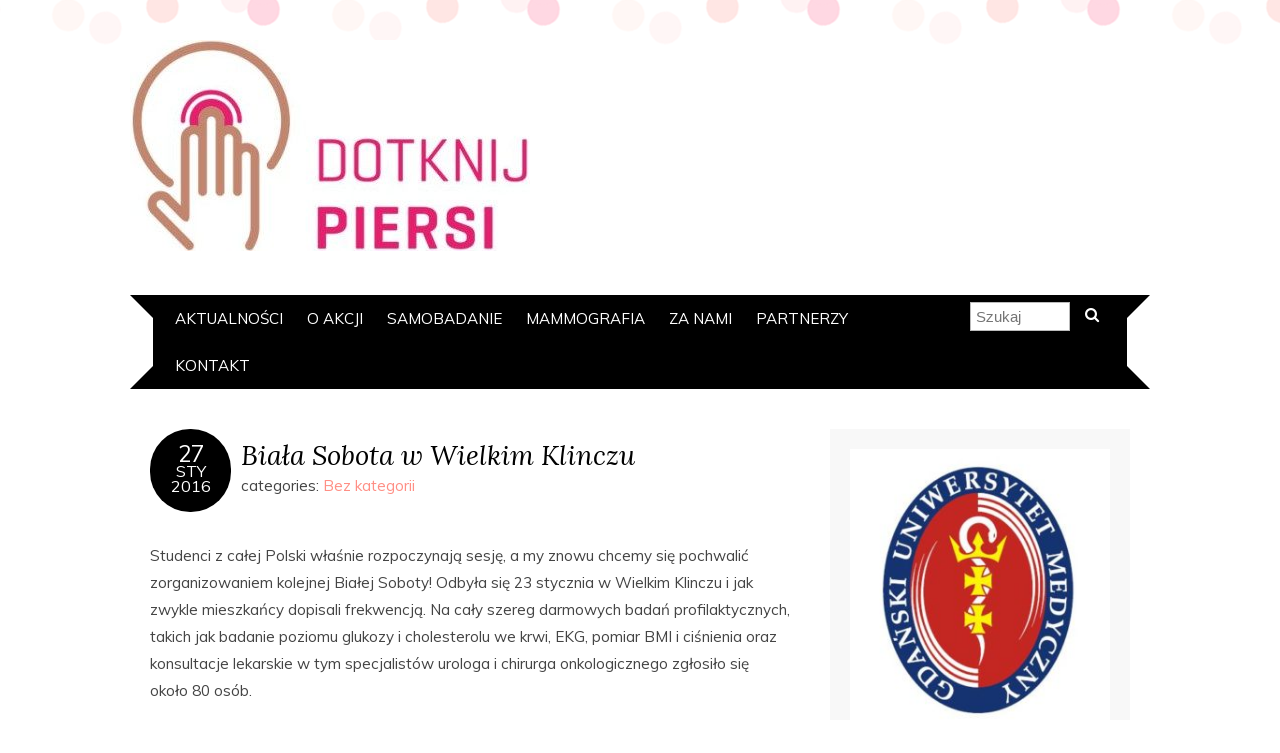

--- FILE ---
content_type: text/html; charset=UTF-8
request_url: https://dotknijpiersi.pl/2016/01/27/biala-sobota-w-wielkim-klinczu/
body_size: 23768
content:
<!DOCTYPE html>
<!--[if IE 7]><html id="ie7" lang="pl-PL"><![endif]-->
<!--[if IE 8]><html id="ie8" lang="pl-PL"><![endif]-->
<!--[if !(IE 7) | !(IE 8)  ]><!--><html lang="pl-PL"><!--<![endif]-->
<head>
<meta charset="UTF-8" />
<meta http-equiv="X-UA-Compatible" content="IE=Edge,chrome=1" />
<meta name="viewport" content="width=device-width, initial-scale=1.0" />
<link rel="profile" href="http://gmpg.org/xfn/11" />
<link rel="pingback" href="https://dotknijpiersi.pl/xmlrpc.php" />
<title>Biała Sobota w Wielkim Klinczu - Dotknij Piersi</title>

<!-- This site is optimized with the Yoast SEO plugin v12.1 - https://yoast.com/wordpress/plugins/seo/ -->
<link rel="canonical" href="https://dotknijpiersi.pl/2016/01/27/biala-sobota-w-wielkim-klinczu/" />
<meta property="og:locale" content="pl_PL" />
<meta property="og:type" content="article" />
<meta property="og:title" content="Biała Sobota w Wielkim Klinczu - Dotknij Piersi" />
<meta property="og:description" content="Studenci z całej Polski właśnie rozpoczynają sesję, a my znowu chcemy się pochwalić zorganizowaniem kolejnej Białej Soboty! Odbyła się 23 stycznia w Wielkim Klinczu i jak zwykle mieszkańcy dopisali frekwencją. Na cały szereg darmowych badań profilaktycznych, takich jak badanie poziomu glukozy i cholesterolu we krwi, EKG, pomiar BMI i ciśnienia oraz konsultacje lekarskie w tym &hellip;" />
<meta property="og:url" content="https://dotknijpiersi.pl/2016/01/27/biala-sobota-w-wielkim-klinczu/" />
<meta property="og:site_name" content="Dotknij Piersi" />
<meta property="article:publisher" content="https://www.facebook.com/DotknijPiersi/" />
<meta property="article:section" content="Bez kategorii" />
<meta property="article:published_time" content="2016-01-27T19:55:18+00:00" />
<meta property="article:modified_time" content="2019-09-18T20:31:34+00:00" />
<meta property="og:updated_time" content="2019-09-18T20:31:34+00:00" />
<meta property="og:image" content="http://dotknijpiersi.pl/wp-content/uploads/2016/01/168082-300x225.jpg" />
<meta name="twitter:card" content="summary_large_image" />
<meta name="twitter:description" content="Studenci z całej Polski właśnie rozpoczynają sesję, a my znowu chcemy się pochwalić zorganizowaniem kolejnej Białej Soboty! Odbyła się 23 stycznia w Wielkim Klinczu i jak zwykle mieszkańcy dopisali frekwencją. Na cały szereg darmowych badań profilaktycznych, takich jak badanie poziomu glukozy i cholesterolu we krwi, EKG, pomiar BMI i ciśnienia oraz konsultacje lekarskie w tym [&hellip;]" />
<meta name="twitter:title" content="Biała Sobota w Wielkim Klinczu - Dotknij Piersi" />
<meta name="twitter:image" content="http://dotknijpiersi.pl/wp-content/uploads/2016/01/168082-300x225.jpg" />
<script type='application/ld+json' class='yoast-schema-graph yoast-schema-graph--main'>{"@context":"https://schema.org","@graph":[{"@type":"Organization","@id":"https://dotknijpiersi.pl/#organization","name":"Dotknij Piersi","url":"https://dotknijpiersi.pl/","sameAs":["https://www.facebook.com/DotknijPiersi/"],"logo":{"@type":"ImageObject","@id":"https://dotknijpiersi.pl/#logo","url":"https://dotknijpiersi.pl/wp-content/uploads/2019/09/ico.png","width":209,"height":209,"caption":"Dotknij Piersi"},"image":{"@id":"https://dotknijpiersi.pl/#logo"}},{"@type":"WebSite","@id":"https://dotknijpiersi.pl/#website","url":"https://dotknijpiersi.pl/","name":"Dotknij Piersi","publisher":{"@id":"https://dotknijpiersi.pl/#organization"},"potentialAction":{"@type":"SearchAction","target":"https://dotknijpiersi.pl/?s={search_term_string}","query-input":"required name=search_term_string"}},{"@type":"ImageObject","@id":"https://dotknijpiersi.pl/2016/01/27/biala-sobota-w-wielkim-klinczu/#primaryimage","url":"http://dotknijpiersi.pl/wp-content/uploads/2016/01/168082-300x225.jpg"},{"@type":"WebPage","@id":"https://dotknijpiersi.pl/2016/01/27/biala-sobota-w-wielkim-klinczu/#webpage","url":"https://dotknijpiersi.pl/2016/01/27/biala-sobota-w-wielkim-klinczu/","inLanguage":"pl-PL","name":"Bia\u0142a Sobota w Wielkim Klinczu - Dotknij Piersi","isPartOf":{"@id":"https://dotknijpiersi.pl/#website"},"primaryImageOfPage":{"@id":"https://dotknijpiersi.pl/2016/01/27/biala-sobota-w-wielkim-klinczu/#primaryimage"},"datePublished":"2016-01-27T19:55:18+00:00","dateModified":"2019-09-18T20:31:34+00:00"},{"@type":"Article","@id":"https://dotknijpiersi.pl/2016/01/27/biala-sobota-w-wielkim-klinczu/#article","isPartOf":{"@id":"https://dotknijpiersi.pl/2016/01/27/biala-sobota-w-wielkim-klinczu/#webpage"},"author":{"@id":"https://dotknijpiersi.pl/#/schema/person/0b46d3b5b7601b8ba5851fae50d72a61"},"headline":"Bia\u0142a Sobota w Wielkim Klinczu","datePublished":"2016-01-27T19:55:18+00:00","dateModified":"2019-09-18T20:31:34+00:00","commentCount":0,"mainEntityOfPage":{"@id":"https://dotknijpiersi.pl/2016/01/27/biala-sobota-w-wielkim-klinczu/#webpage"},"publisher":{"@id":"https://dotknijpiersi.pl/#organization"},"image":{"@id":"https://dotknijpiersi.pl/2016/01/27/biala-sobota-w-wielkim-klinczu/#primaryimage"},"articleSection":""},{"@type":["Person"],"@id":"https://dotknijpiersi.pl/#/schema/person/0b46d3b5b7601b8ba5851fae50d72a61","name":null,"image":{"@type":"ImageObject","@id":"https://dotknijpiersi.pl/#authorlogo","url":"https://secure.gravatar.com/avatar/?s=96&d=mm&r=g"},"sameAs":[]}]}</script>
<!-- / Yoast SEO plugin. -->

<link rel='dns-prefetch' href='//fonts.googleapis.com' />
<link rel='dns-prefetch' href='//s.w.org' />
<link rel="alternate" type="application/rss+xml" title="Dotknij Piersi &raquo; Kanał z wpisami" href="https://dotknijpiersi.pl/feed/" />
<link rel="alternate" type="application/rss+xml" title="Dotknij Piersi &raquo; Kanał z komentarzami" href="https://dotknijpiersi.pl/comments/feed/" />
<link rel="alternate" type="application/rss+xml" title="Dotknij Piersi &raquo; Biała Sobota w Wielkim Klinczu Kanał z komentarzami" href="https://dotknijpiersi.pl/2016/01/27/biala-sobota-w-wielkim-klinczu/feed/" />
		<script type="text/javascript">
			window._wpemojiSettings = {"baseUrl":"https:\/\/s.w.org\/images\/core\/emoji\/12.0.0-1\/72x72\/","ext":".png","svgUrl":"https:\/\/s.w.org\/images\/core\/emoji\/12.0.0-1\/svg\/","svgExt":".svg","source":{"concatemoji":"https:\/\/dotknijpiersi.pl\/wp-includes\/js\/wp-emoji-release.min.js?ver=5.2.21"}};
			!function(e,a,t){var n,r,o,i=a.createElement("canvas"),p=i.getContext&&i.getContext("2d");function s(e,t){var a=String.fromCharCode;p.clearRect(0,0,i.width,i.height),p.fillText(a.apply(this,e),0,0);e=i.toDataURL();return p.clearRect(0,0,i.width,i.height),p.fillText(a.apply(this,t),0,0),e===i.toDataURL()}function c(e){var t=a.createElement("script");t.src=e,t.defer=t.type="text/javascript",a.getElementsByTagName("head")[0].appendChild(t)}for(o=Array("flag","emoji"),t.supports={everything:!0,everythingExceptFlag:!0},r=0;r<o.length;r++)t.supports[o[r]]=function(e){if(!p||!p.fillText)return!1;switch(p.textBaseline="top",p.font="600 32px Arial",e){case"flag":return s([55356,56826,55356,56819],[55356,56826,8203,55356,56819])?!1:!s([55356,57332,56128,56423,56128,56418,56128,56421,56128,56430,56128,56423,56128,56447],[55356,57332,8203,56128,56423,8203,56128,56418,8203,56128,56421,8203,56128,56430,8203,56128,56423,8203,56128,56447]);case"emoji":return!s([55357,56424,55356,57342,8205,55358,56605,8205,55357,56424,55356,57340],[55357,56424,55356,57342,8203,55358,56605,8203,55357,56424,55356,57340])}return!1}(o[r]),t.supports.everything=t.supports.everything&&t.supports[o[r]],"flag"!==o[r]&&(t.supports.everythingExceptFlag=t.supports.everythingExceptFlag&&t.supports[o[r]]);t.supports.everythingExceptFlag=t.supports.everythingExceptFlag&&!t.supports.flag,t.DOMReady=!1,t.readyCallback=function(){t.DOMReady=!0},t.supports.everything||(n=function(){t.readyCallback()},a.addEventListener?(a.addEventListener("DOMContentLoaded",n,!1),e.addEventListener("load",n,!1)):(e.attachEvent("onload",n),a.attachEvent("onreadystatechange",function(){"complete"===a.readyState&&t.readyCallback()})),(n=t.source||{}).concatemoji?c(n.concatemoji):n.wpemoji&&n.twemoji&&(c(n.twemoji),c(n.wpemoji)))}(window,document,window._wpemojiSettings);
		</script>
		<style type="text/css">
img.wp-smiley,
img.emoji {
	display: inline !important;
	border: none !important;
	box-shadow: none !important;
	height: 1em !important;
	width: 1em !important;
	margin: 0 .07em !important;
	vertical-align: -0.1em !important;
	background: none !important;
	padding: 0 !important;
}
</style>
	<link rel='stylesheet' id='myStyleSheets-css'  href='https://dotknijpiersi.pl/wp-content/plugins/interactive-polish-map/assets/style/interactive_polish_map.css?ver=5.2.21' type='text/css' media='all' />
<link rel='stylesheet' id='wp-block-library-css'  href='https://dotknijpiersi.pl/wp-includes/css/dist/block-library/style.min.css?ver=5.2.21' type='text/css' media='all' />
<link rel='stylesheet' id='adelle-style-css'  href='https://dotknijpiersi.pl/wp-content/themes/adelle/style.css?ver=5.2.21' type='text/css' media='all' />
<link rel='stylesheet' id='google-font-css'  href='//fonts.googleapis.com/css?family=Lora%3A400%2C700%2C400italic%2C700italic%7CMuli%3A400%2C400italic%7CMontserrat%3A400%2C700&#038;ver=5.2.21' type='text/css' media='all' />
<script type='text/javascript' src='https://dotknijpiersi.pl/wp-includes/js/jquery/jquery.js?ver=1.12.4-wp'></script>
<script type='text/javascript' src='https://dotknijpiersi.pl/wp-includes/js/jquery/jquery-migrate.min.js?ver=1.4.1'></script>
<script type='text/javascript' src='https://dotknijpiersi.pl/wp-content/plugins/interactive-polish-map/assets/js/interactive_polish_map.js?ver=5.2.21'></script>
<link rel='https://api.w.org/' href='https://dotknijpiersi.pl/wp-json/' />
<link rel="EditURI" type="application/rsd+xml" title="RSD" href="https://dotknijpiersi.pl/xmlrpc.php?rsd" />
<link rel="wlwmanifest" type="application/wlwmanifest+xml" href="https://dotknijpiersi.pl/wp-includes/wlwmanifest.xml" /> 
<link rel='shortlink' href='https://dotknijpiersi.pl/?p=432' />
<link rel="alternate" type="application/json+oembed" href="https://dotknijpiersi.pl/wp-json/oembed/1.0/embed?url=https%3A%2F%2Fdotknijpiersi.pl%2F2016%2F01%2F27%2Fbiala-sobota-w-wielkim-klinczu%2F" />
<link rel="alternate" type="text/xml+oembed" href="https://dotknijpiersi.pl/wp-json/oembed/1.0/embed?url=https%3A%2F%2Fdotknijpiersi.pl%2F2016%2F01%2F27%2Fbiala-sobota-w-wielkim-klinczu%2F&#038;format=xml" />
  <!--[if lt IE 9]><script src="https://dotknijpiersi.pl/wp-content/themes/adelle/js/IE9.js" type="text/javascript"></script><![endif]-->
  <!--[if lt IE 9]><script src="https://dotknijpiersi.pl/wp-content/themes/adelle/js/html5.js" type="text/javascript"></script><![endif]-->
  <link rel="icon" href="https://dotknijpiersi.pl/wp-content/uploads/2019/09/ico-150x150.png" sizes="32x32" />
<link rel="icon" href="https://dotknijpiersi.pl/wp-content/uploads/2019/09/ico.png" sizes="192x192" />
<link rel="apple-touch-icon-precomposed" href="https://dotknijpiersi.pl/wp-content/uploads/2019/09/ico.png" />
<meta name="msapplication-TileImage" content="https://dotknijpiersi.pl/wp-content/uploads/2019/09/ico.png" />
		<style type="text/css" id="wp-custom-css">
			.post-info-comment { 
	display: none;
}		</style>
		</head>

<body class="post-template-default single single-post postid-432 single-format-standard" itemscope itemtype="http://schema.org/WebPage">

<header class="header" id="header" itemscope itemtype="http://schema.org/WPHeader">

      <a href="https://dotknijpiersi.pl">
      <img src="https://dotknijpiersi.pl/wp-content/uploads/2019/09/cropped-logo.jpg" class="header-title" height="211" width="400" alt="Dotknij Piersi" title="Dotknij Piersi" />
    </a>
  
  <nav class="nav" id="nav" itemscope itemtype="http://schema.org/SiteNavigationElement">
	<label for="show-menu"><div class="menu-click">Menu</div></label>
	<input type="checkbox" id="show-menu" class="checkbox-menu hidden" role="button">
	<div class="menu-wrap">
	    <div class="menu"><ul id="menu-menu" class="main-menu"><li id="menu-item-520" class="menu-item menu-item-type-custom menu-item-object-custom menu-item-home menu-item-520"><a href="https://dotknijpiersi.pl/">Aktualności</a></li>
<li id="menu-item-518" class="menu-item menu-item-type-post_type menu-item-object-page menu-item-518"><a href="https://dotknijpiersi.pl/o-nas/">O akcji</a></li>
<li id="menu-item-517" class="menu-item menu-item-type-post_type menu-item-object-page menu-item-517"><a href="https://dotknijpiersi.pl/samobadanie/">Samobadanie</a></li>
<li id="menu-item-519" class="menu-item menu-item-type-post_type menu-item-object-page menu-item-519"><a href="https://dotknijpiersi.pl/tu-wykonasz-mammografie/">Mammografia</a></li>
<li id="menu-item-515" class="menu-item menu-item-type-post_type menu-item-object-page menu-item-515"><a href="https://dotknijpiersi.pl/za-nami/">Za nami</a></li>
<li id="menu-item-521" class="menu-item menu-item-type-post_type menu-item-object-page menu-item-521"><a href="https://dotknijpiersi.pl/partnerzy/">Partnerzy</a></li>
<li id="menu-item-516" class="menu-item menu-item-type-post_type menu-item-object-page menu-item-516"><a href="https://dotknijpiersi.pl/kontakt/">Kontakt</a></li>
</ul></div>	</div>
    <form role="search" method="get" class="header-form" action="https://dotknijpiersi.pl">
      <fieldset>
        <input type="search" name="s" class="header-text uniform" size="15" placeholder="Szukaj" />
		<button type="submit" class=""><i class="fa fa-search"></i></button>
		<!--<input type="submit" class="uniform" value="Szukaj" />-->
      </fieldset>
    </form>

  </nav><!-- .nav -->

</header><!-- .header -->

<section class="container">
  <main class="section">

    
          <article class="article post-432 post type-post status-publish format-standard hentry category-bez-kategorii" id="post-432" itemscope itemtype="http://schema.org/CreativeWork">

      <header class="post-header">
        <div class="post-date radius-100 updated" itemprop="dateModified"><span itemprop="datePublished" content="27 stycznia 2016"><a href="https://dotknijpiersi.pl/2016/01/27/biala-sobota-w-wielkim-klinczu/">27</span><br />sty<br />2016</a></div>
        <h1 class="post-title entry-title" itemprop="headline"><a itemscope itemprop="mainEntityOfPage" itemType="https://schema.org/WebPage" href="https://dotknijpiersi.pl/2016/01/27/biala-sobota-w-wielkim-klinczu/" rel="bookmark">Biała Sobota w Wielkim Klinczu</a></h1>
        <div class="post-category">categories: <a href="https://dotknijpiersi.pl/category/bez-kategorii/" rel="category tag">Bez kategorii</a></div>
      </header>

      <article class="post-content entry-content" itemprop="text">

        <p>Studenci z całej Polski właśnie rozpoczynają sesję, a my znowu chcemy się pochwalić zorganizowaniem kolejnej Białej Soboty! Odbyła się 23 stycznia w Wielkim Klinczu i jak zwykle mieszkańcy dopisali frekwencją. Na cały szereg darmowych badań profilaktycznych, takich jak badanie poziomu glukozy i cholesterolu we krwi, EKG, pomiar BMI i ciśnienia oraz konsultacje lekarskie w tym specjalistów urologa i chirurga onkologicznego zgłosiło się około 80 osób.</p>
<p>Białe Soboty to regularnie organizowane akcje przez SKN przy Klinice i Katedrze Chirurgii Onkologicznej Gdańskiego Uniwersytetu Medycznego i Akademickie Stowarzyszenie Onkologiczne. W ramach tych akcji ludzie, którzy z różnych powodów, czy to przez odległość, czy brak czasu nie docierają do lekarza na konsultację mają ku temu świetną okazję. Jednak Białe Soboty nie ograniczają się tylko do wizyty u lekarza i wyżej wymienionych badań. Każdy zainteresowany mógł nauczyć się samobadania piersi i zasad pierwszej pomocy na specjalnych fantomach, uzyskać informacje na temat zasad zdrowego stylu życia i profilaktyki chorób, a także jesteśmy pewni że żadne pytanie nie zostało zostawione bez odpowiedzi.</p>
<p>Lekarze badający wszystkich przybyłych skierowali do dalszej diagnostyki i leczenia specjalistycznego 12 osób. U jednego pacjenta stwierdzono prawdopodobieństwo guza jelita grubego, u dwóch zmiany skórne, które sugerują czerniaka, jeden mężczyzna dowiedział się, że może mieć raka płuca.&nbsp;Poza tą dokładną liczbą trzeba wspomnieć o tym, iż wiele osób dowiedziało się o np. wysokim poziomie cholesterolu, tak ważnym w profilaktyce miażdżycy.</p>
<p>W tej akcji wzięło udział 22 studentów oraz 7 lekarzy w tym 5 lekarzy rezydentów i dwóch specjalistów: urolog i chirurg onkologiczny. &nbsp;W szkole w której odbywała się Biała Sobota odwiedziła nas także lokalna telewizja, której materiał można obejrzeć poniżej:</p>
<p><iframe src="https://www.youtube.com/embed/s7WIvvvHM18" width="560" height="315" frameborder="0" allowfullscreen="allowfullscreen"></iframe></p>
<p><a href="http://dotknijpiersi.pl/wp-content/uploads/2016/01/168082.jpg"><img class=" size-medium wp-image-434 alignnone" src="https://dotknijpiersi.pl/wp-content/uploads/2016/01/168082-300x225.jpg" alt="168082" width="300" height="225"></a> <a href="http://dotknijpiersi.pl/wp-content/uploads/2016/01/168083.jpg"><img class=" size-medium wp-image-435 alignnone" src="https://dotknijpiersi.pl/wp-content/uploads/2016/01/168083-300x225.jpg" alt="168083" width="300" height="225"></a>&nbsp;<a href="http://dotknijpiersi.pl/wp-content/uploads/2016/01/168085.jpg"><img class="alignnone size-medium wp-image-436" src="https://dotknijpiersi.pl/wp-content/uploads/2016/01/168085-300x225.jpg" alt="168085" width="300" height="225"></a>&nbsp;<a href="http://dotknijpiersi.pl/wp-content/uploads/2016/01/12622096_1083314398403216_6084856797314389411_o.jpg"><img class="alignnone size-medium wp-image-438" src="https://dotknijpiersi.pl/wp-content/uploads/2016/01/12622096_1083314398403216_6084856797314389411_o-300x225.jpg" alt="12622096_1083314398403216_6084856797314389411_o" width="300" height="225"></a> <a href="http://dotknijpiersi.pl/wp-content/uploads/2016/01/12622273_1083314491736540_8909762175338591855_o.jpg"><img class="alignnone size-medium wp-image-439" src="https://dotknijpiersi.pl/wp-content/uploads/2016/01/12622273_1083314491736540_8909762175338591855_o-300x225.jpg" alt="12622273_1083314491736540_8909762175338591855_o" width="300" height="225"></a> <a href="http://dotknijpiersi.pl/wp-content/uploads/2016/01/12628496_1083316598402996_8824446019561556415_o.jpg"><img class="alignnone size-medium wp-image-440" src="https://dotknijpiersi.pl/wp-content/uploads/2016/01/12628496_1083316598402996_8824446019561556415_o-300x225.jpg" alt="12628496_1083316598402996_8824446019561556415_o" width="300" height="225"></a> <a href="http://dotknijpiersi.pl/wp-content/uploads/2016/01/12646765_1083314545069868_851081772789987732_o.jpg"><img class="alignnone size-medium wp-image-441" src="https://dotknijpiersi.pl/wp-content/uploads/2016/01/12646765_1083314545069868_851081772789987732_o-300x225.jpg" alt="12646765_1083314545069868_851081772789987732_o" width="300" height="225"></a> <a href="http://dotknijpiersi.pl/wp-content/uploads/2016/01/12633504_1083317245069598_606147134719581730_o.jpg"><img class="alignnone size-medium wp-image-442" src="https://dotknijpiersi.pl/wp-content/uploads/2016/01/12633504_1083317245069598_606147134719581730_o-300x225.jpg" alt="12633504_1083317245069598_606147134719581730_o" width="300" height="225"></a> <a href="http://dotknijpiersi.pl/wp-content/uploads/2016/01/168085.jpg"><img class=" size-medium wp-image-437 alignleft" src="https://dotknijpiersi.pl/wp-content/uploads/2016/01/12572971_1083310135070309_6392469120240620369_n-225x300.jpg" alt="12572971_1083310135070309_6392469120240620369_n" width="225" height="300"></a></p>

        
        <footer class="post-footer">

          <ul class="post-info-meta">
            <li></li>
            <li class="post-info-comment"><div class="post-comment"><i class="fa fa-comment-o" aria-hidden="true"></i> <a href="https://dotknijpiersi.pl/2016/01/27/biala-sobota-w-wielkim-klinczu/#respond">0 comments</a></div></li>
          </ul>

          <ul class="footer-navi">
            <li class="previous">&laquo; <a href="https://dotknijpiersi.pl/2015/12/30/5-sposobow-na-dotkniecie-piersi/" rel="prev">5 sposobów na dotknięcie piersi</a></li>            <li class="next"><a href="https://dotknijpiersi.pl/2016/02/04/swiatowy-dzien-walki-z-rakiem-2/" rel="next">Światowy Dzień Walki z Rakiem</a> &raquo;</li>          </ul>

        </footer><!-- .post-footer -->

        <section class="comment-box">
<!--
	
	
	
	-->
</section>


      </article><!-- .post-content -->

    </article><!-- .article -->
    
  </main><!-- .section -->

  <aside class="aside" id="aside" role="complementary" itemscope itemtype="http://schema.org/WPSideBar">
  <article id="media_image-2" class="side-widget widget_media_image"><a href="https://gumed.edu.pl/"><img width="278" height="300" src="https://dotknijpiersi.pl/wp-content/uploads/2019/09/gumed-278x300.jpg" class="image wp-image-522  attachment-medium size-medium" alt="" style="max-width: 100%; height: auto;" srcset="https://dotknijpiersi.pl/wp-content/uploads/2019/09/gumed-278x300.jpg 278w, https://dotknijpiersi.pl/wp-content/uploads/2019/09/gumed.jpg 386w" sizes="(max-width: 278px) 100vw, 278px" /></a></article>		<article id="recent-posts-2" class="side-widget widget_recent_entries">		<h3>Ostatnie wpisy</h3>		<ul>
											<li>
					<a href="https://dotknijpiersi.pl/2018/04/11/wyroluj-raka-2018/">Wyroluj Raka 2018</a>
									</li>
											<li>
					<a href="https://dotknijpiersi.pl/2016/04/06/wyroluj-raka-2016/">Wyroluj Raka 2016!</a>
									</li>
											<li>
					<a href="https://dotknijpiersi.pl/2016/02/04/swiatowy-dzien-walki-z-rakiem-2/">Światowy Dzień Walki z Rakiem</a>
									</li>
											<li>
					<a href="https://dotknijpiersi.pl/2016/01/27/biala-sobota-w-wielkim-klinczu/">Biała Sobota w Wielkim Klinczu</a>
									</li>
											<li>
					<a href="https://dotknijpiersi.pl/2015/12/30/5-sposobow-na-dotkniecie-piersi/">5 sposobów na dotknięcie piersi</a>
									</li>
					</ul>
		</article><article id="archives-2" class="side-widget widget_archive"><h3>Archiwa</h3>		<ul>
				<li><a href='https://dotknijpiersi.pl/2018/04/'>kwiecień 2018</a></li>
	<li><a href='https://dotknijpiersi.pl/2016/04/'>kwiecień 2016</a></li>
	<li><a href='https://dotknijpiersi.pl/2016/02/'>luty 2016</a></li>
	<li><a href='https://dotknijpiersi.pl/2016/01/'>styczeń 2016</a></li>
	<li><a href='https://dotknijpiersi.pl/2015/12/'>grudzień 2015</a></li>
	<li><a href='https://dotknijpiersi.pl/2015/04/'>kwiecień 2015</a></li>
	<li><a href='https://dotknijpiersi.pl/2015/03/'>marzec 2015</a></li>
	<li><a href='https://dotknijpiersi.pl/2015/02/'>luty 2015</a></li>
	<li><a href='https://dotknijpiersi.pl/2015/01/'>styczeń 2015</a></li>
		</ul>
			</article></aside><!-- .aside -->

<footer class="footer" id="footer" itemscope itemtype="http://schema.org/WPFooter">

  <section class="footer-copy" role="contentinfo">
    &copy; Copyright <a href="https://dotknijpiersi.pl">Dotknij Piersi</a> 2026 	
  </section>

</footer><!-- .footer -->

</section><!-- .container -->


<script type='text/javascript' src='https://dotknijpiersi.pl/wp-includes/js/jquery/ui/widget.min.js?ver=1.11.4'></script>
<script type='text/javascript' src='https://dotknijpiersi.pl/wp-content/themes/adelle/js/doubletaptogo.js'></script>
<script type='text/javascript' src='https://dotknijpiersi.pl/wp-content/themes/adelle/js/fitvids.js?ver=1.0'></script>
<script type='text/javascript' src='https://dotknijpiersi.pl/wp-content/themes/adelle/js/scripts.js'></script>
<script type='text/javascript' src='https://dotknijpiersi.pl/wp-includes/js/wp-embed.min.js?ver=5.2.21'></script>

</body>
</html>